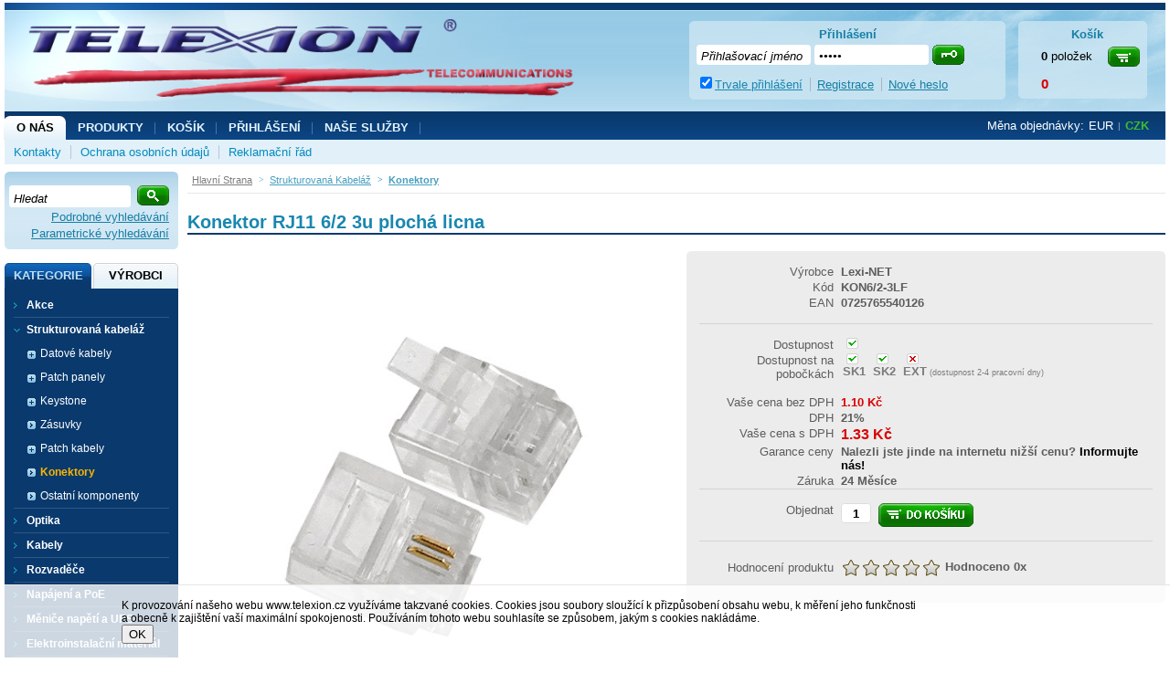

--- FILE ---
content_type: text/html
request_url: https://www.telexion.cz/konektor-rj11-6-2-3u-plocha-licna_d295.html
body_size: 11108
content:

<!DOCTYPE html PUBLIC "-//W3C//DTD XHTML 1.0 Transitional//EN" "http://www.w3.org/TR/xhtml1/DTD/xhtml1-transitional.dtd">
<html xmlns="http://www.w3.org/1999/xhtml" xml:lang="cs" lang="cs">
<head>
  <meta http-equiv="Content-Type" content="text/html; charset=utf-8" />
  
    <meta name="robots" content="index,follow" />
    <meta name="googlebot" content="index,follow,snippet,archive" />
    <link rel="canonical" href="www.telexion.cz/konektor-rj11-6-2-3u-plocha-licna_d295.html" />
  <meta name="author" content="Cybersoft s.r.o., http://www.cybersoft.cz/" />
  <link rel="shortcut icon" href="favicon.ico" sizes="16x16" type="image/png" />
  
    <meta name="viewport" content="width=device-width, minimum-scale=1.0, maximum-scale=1.0">
  <meta name="keywords" content="" /><meta name="description" content="Konektor RJ11 6/2 telefonní, zlacení 3 micron (balení 100ks)" /><title>Konektor RJ11 6/2 3u plochá licna | Telexion s.r.o.</title>
  <link href="default_css.asp?ver=1-31&amp;lp=stoitem" rel="stylesheet" type="text/css" />
  
  <script type="text/javascript" src="//ajax.googleapis.com/ajax/libs/jquery/2.1.1/jquery.min.js"></script>
  <script type="text/javascript" src="//ajax.googleapis.com/ajax/libs/jqueryui/1.11.2/jquery-ui.min.js"></script> 
  <script type="text/javascript" src="jquery-migrate-1.2.1.min.js"></script> 
      
    <script type="text/javascript" src="https://apis.google.com/js/plusone.js" async defer></script>
  
  <script type="text/javascript" src="responsiveslides.min.js"></script>
  <script language="JavaScript" type="text/JavaScript" src="default_js.asp?lngid=2&amp;ver=1-31"></script>
  
  <script language="JavaScript" type="text/JavaScript">
    rq_cls='stoitem';
    strId = 0
    resWeb = -1
  </script>
  
</head>

<!--[if IE 6 ]> <body class="ie6"> <![endif]-->
<!--[if IE 7 ]> <body class="ie7"> <![endif]-->
<!--[if IE 8 ]> <body class="ie8"> <![endif]-->
<!--[if IE 9 ]> <body class="ie9"> <![endif]-->
<!--[if (gt IE 9)|!(IE)]><!--> <body> <!--<![endif]-->
  
  <div id="maincont">
    
  <div class="outercont">
    <div class="innercont">
    <div class="wrapcont">
  <div id="centercont">
    
    <div id="stoitem_detail" xmlns:msxsl="urn:schemas-microsoft-com:xslt" xmlns:u="urn:my-script-blocks">
<div class="navbar">
<div class="out">
<div class="in">
<ul class="stoitem_navi">
<li class="hp">
<div itemscope="itemscope" itemtype="http://data-vocabulary.org/Breadcrumb"><span> </span><a itemgroup="url" href="default.asp"><em itemprop="title">Hlavní strana</em></a><p> </p></div>
</li>
<li class="active">
<div itemscope="itemscope" itemtype="http://data-vocabulary.org/Breadcrumb">
<span>&gt;</span>
<a itemgroup="url" href="default.asp?cls=spresenttrees&amp;strid=26">
<em itemprop="title">Strukturovaná kabeláž</em>
</a>
<p> </p>
</div>
</li><li class="active">
<div itemscope="itemscope" itemtype="http://data-vocabulary.org/Breadcrumb">
<span>&gt;</span>
<a itemgroup="url" href="strukturovana-kabelaz_c84.html">
<em itemprop="title">Konektory</em>
</a>
<p> </p>
</div>
</li></ul>
<input type="hidden" id="tc_code" name="tc_code" value="26,84," />
</div>
</div>
</div>
<div class="sti_detail_head">
<div class="hdr">
<div class="l"> </div>
<div class="c">
<h1>Konektor RJ11 6/2 3u plochá licna</h1><div class="clear"> </div>
</div>
<div class="r"> </div>
<div class="clear"> </div>
</div>
<div class="cnt">
<div class="out">
<div class="in">
<div class="sti_img">
<div class="hdr">
<div class="l"> </div>
<div class="c">
<div class="clear"> </div>
</div>
<div class="r"> </div>
<div class="clear"> </div>
</div>
<div class="cnt">
<div class="out">
<div class="in">
<div class="sti_catimg">
<div class="out">
<div class="in">
<img src="img.asp?scsscaid=4" alt="" />
</div>
</div>
</div>
<div class="sti_bigimg" id="sti_bigimg">
<div class="out">
<div class="in">
<a href="konektor-rj11-6-2-3u-plocha-licna_i295.jpg" rel="prettyPhoto[pp_gal]" title="Zobrazit galerii Konektor RJ11 6/2 3u plochá licna"><img src="konektor-rj11-6-2-3u-plocha-licna_i295.jpg" alt="Konektor RJ11 6/2 3u plochá licna" /></a>
</div>
</div>
</div>
<div class="statuscont">
<div class="out">
<div class="in">
       
      <div class="case">
                 
              </div>
</div>
</div>
</div>
<div class="clear"> </div>
</div>
</div>
<div class="clear"> </div>
</div>
<div class="ftr"><table cellspacing="0" cellpadding="0" width="100%"><tr><td class="l"><div> </div></td><td class="c"><div> </div></td><td class="r"><div> </div></td></tr></table></div>
<div class="clear"> </div>
</div>
<div class="sti_info">
<div class="hdr">
<div class="l"> </div>
<div class="c">
<div class="clear"> </div>
</div>
<div class="r"> </div>
<div class="clear"> </div>
</div>
<div class="cnt">
<div class="out">
<div class="in">
<table class="sti_inftbl" cellpadding="0" cellspacing="0"><tr class="producent"><th>Výrobce</th>
<td colspan="2">
<h2>Lexi-NET 
                                  </h2>
</td>
</tr>
<tr class="code"><th>Kód</th><td colspan="2">KON6/2-3LF</td></tr>
<tr class="ean"><th>EAN</th><td colspan="2">0725765540126</td></tr>
<tr class="inetstock">
<th>Dostupnost</th>
<td colspan="2">
<div class="stiqty">
<div class="out">
<div class="in">
<div class="stiqty stiqtyinet" title="295"><div class="out"><div class="in"><div class="stiqtyin"><a href="javascript: ShowQueues(295, 1)" title="více o stavu skladu"><em class="imgyes"><img src="img/stiqtyyes.gif" alt="skladem" title="skladem" /></em></a></div></div></div></div>
                                       
                                    </div>
</div>
</div>
</td>
</tr>
<tr class="stock">
<th>Dostupnost na pobočkách</th>
<td colspan="2">
<div class="stiqty">
<div class="out">
<div class="in">
<div class="stiqty" title="295"><div class="out"><div class="in"><div class="stiqtyin"><a><em class="imgyes"><img src="img/stiqtyyes.gif" alt="skladem" title="skladem" /></em></a> 
          											<p title="Sklad 1">SK1</p></div><div class="stiqtyin"><a><em class="imgyes"><img src="img/stiqtyyes.gif" alt="skladem" title="skladem" /></em></a> 
          											<p title="Sklad 2">SK2</p></div><div class="stiqtyin"><a><em class="imgno"><img src="img/stiqtyno.gif" alt="není skladem" title="není skladem" /></em></a> 
          											<p title="Externí sklad eShop">EXT<span class="small"> (dostupnost 2-4 pracovní dny)</span></p></div></div></div></div>
                                       
                                    </div>
</div>
</div>
</td>
</tr>
<tr class="prc wovat">
<th>Vaše cena bez DPH</th>
<td class="price_without_vat">1.10 <em>Kč</em></td>
<td class="price_DCP"> </td>
</tr>
<tr class="vat">
<th>DPH</th>
<td colspan="2">21%</td>
</tr>
<tr class="prc wvat">
<th>Vaše cena s DPH</th>
<td class="price">1.33 <em>Kč</em></td>
<td class="price_DCP"> </td>
</tr>
<tr class="bettprc"><th>Garance ceny</th><td colspan="2">Nalezli jste jinde na internetu nižší cenu? <a href="#stilowprice" onclick="gotostilowprice($('#tabs'),'#ui-tabs-10')">Informujte nás!</a></td></tr>
<tr><th>Záruka</th><td colspan="2">24 Měsíce</td></tr>
<tr class="order">
<th>Objednat</th>
<td colspan="2">
<div class="buybox">
<div class="out">
<div class="in">
<form action="">
<div class="inp_txt_qty"><div class="out"><div class="in"><input type="text" name="qty" value="1" onfocus="select()" maxlength="4" onkeypress="if(event.keyCode==13) return buy(-1, 0, this.parentNode.parentNode.parentNode.parentNode);" /></div></div></div>
<div class="btnn buy ">
<a href="#" onclick="return buy(-1, 0, this.parentNode.parentNode)" title="do košíku">
<em> </em><strong><q>do košíku</q></strong><span> </span></a><div class="clear"> </div></div>
<div class="glbact"><input type="hidden" name="stiid" value="295" /></div></form>
</div>
</div>
</div>
</td>
</tr>
<tr class="rating">
<th>Hodnocení produktu</th>
<td colspan="2">
<div class="imgs">
<img src="img/10t.gif" alt="" /><img src="img/20t.gif" alt="" /><img src="img/30t.gif" alt="" /><img src="img/40t.gif" alt="" /><img src="img/50t.gif" alt="" /> 
                  				</div>
<div class="result">
<span>Hodnoceno</span> <strong>0</strong><em>x</em>        
                          </div>
</td>
</tr>
</table>
<div class="clear"> </div>
</div>
<div class="clear"> </div>
</div>
<div class="clear"> </div>
</div>
<div class="ftr"><table cellspacing="0" cellpadding="0" width="100%"><tr><td class="l"><div> </div></td><td class="c"><div> </div></td><td class="r"><div> </div></td></tr></table></div>
<div class="clear"> </div>
</div>
<div class="clear"> </div>
</div>
</div>
<div class="clear"> </div>
</div>
<div class="ftr"><table cellspacing="0" cellpadding="0" width="100%"><tr><td class="l"><div> </div></td><td class="c"><div> </div></td><td class="r"><div> </div></td></tr></table></div>
<div class="clear"> </div>
</div>
<div class="sti_toolbox">
<div class="hdr">
<div class="l"> </div>
<div class="c">
<div class="clear"> </div>
</div>
<div class="r"> </div>
<div class="clear"> </div>
</div>
<div class="cnt">
<div class="out">
<div class="in">
<div class="tofav"><a href="#" onclick="navigator.appName == 'Netscape'?window.alert('Press Ctrl + D to bookmark this site'):window.external.AddFavorite(document.location.href,document.title)" title="Přidat k oblíbeným"><img src="img/empty.gif" alt="Přidat k oblíbeným" /><span>Přidat k oblíbeným</span></a></div>
<div class="toprint"><a href="print.asp?cls=stoitem&amp;stiid=295&amp;toprint=1" target="_blank" title="Tisk"><img src="img/empty.gif" alt="Tisk" /><span>Tisk</span></a></div>
<div class="watchdog">
<div class="watchdognew"><a href=".?cls=stiwatchdog&amp;stiid=295&amp;swdid=-1" target="_self" title="nový - Nastavit hlídacího psa"><img src="img/empty.gif" alt="nový - Nastavit hlídacího psa" /><span>nový</span> - <strong>Nastavit hlídacího psa</strong></a></div>
</div>
<div class="discus">
<a href="#discussion" title="Vstup do diskuse - počet příspěvků: " onclick="$('#tabs').tabs('option', 'selected', '#discuscont');return true;"><strong>Vstup do diskuse - počet příspěvků: </strong><img src="img/empty.gif" alt="Vstup do diskuse - počet příspěvků: " /><span>0</span></a>
</div>
<div class="comp"><div class="out"><div class="in"><a href="javascript:addToCompare(&quot;295&quot;,&quot;konektor-rj11-6-2-3u-plocha-licna_d295.html&quot;,&quot;KON6/2-3LF&quot;,&quot;Konektor RJ11 6/2 3u plochá licna&quot;,&quot;1.33 Kč        &quot;);">Porovnat</a></div></div></div>
<div class="sendmail"><a href="#sendmailcont" onclick="gotosendmail($('#tabs'),'#ui-tabs-10');" title="Poslat emailem"><img src="img/empty.gif" alt="Poslat emailem" /><span>Poslat emailem</span></a></div>
<div class="sendusrerrmsg"><a href="#stiusrerrmsg" onclick="gotosenderr($('#tabs'),'#ui-tabs-10');" title="Nalezli jste chybu"><img src="img/empty.gif" alt="Nalezli jste chybu" /><span>Nalezli jste chybu</span></a></div>
<div class="fb-like" data-href="http://www.telexion.cz/default.asp?cls=stoitem&amp;stiid=295" data-layout="button_count" data-action="like" data-show-faces="false" data-share="false"></div><div class="g-plusone" data-size="medium" href="http://www.telexion.cz/default.asp?cls=stoitem&amp;stiid=295"> </div>
<div class="clear"> </div>
</div>
<div class="clear"> </div>
</div>
<div class="clear"> </div>
</div>
<div class="ftr"><table cellspacing="0" cellpadding="0" width="100%"><tr><td class="l"><div> </div></td><td class="c"><div> </div></td><td class="r"><div> </div></td></tr></table></div>
<div class="clear"> </div>
</div>
<div id="tabs">
<ul><li> </li>
</ul>
</div>
<div class="tabpage sticomment" id="sticomment">
<div class="hdr">
<div class="l"> </div>
<div class="c">
<p>Podrobnosti o produktu</p>
<div class="clear"> </div>
</div>
<div class="r"> </div>
<div class="clear"> </div>
</div>
<div class="cnt">
<div class="out">
<div class="in">
<table class="tabform" cellpadding="0" cellspacing="0"><tr>
<td>
<p><strong>Popis produktu:</strong></p><p>Konektor RJ11 6/2 telefonní, zlacení 3 micron (balení 100ks)</p><br /><div id="stimancont" class="tabpage stimancont">
<div class="hdr">
<div class="l"> </div>
<div class="c">
<p>Obchodníci</p>
<div class="clear"> </div>
</div>
<div class="r"> </div>
<div class="clear"> </div>
</div>
<div class="cnt">
<div class="out">
<div class="in tabform">
<p><strong>Produkt manažer:</strong></p><p>Aleš Mikulášek, <a href="mailto:ales@telexion.cz?subject= KON6/2-3LF - Konektor RJ11 6/2 3u plochá licna" class="a_mailto">ales@telexion.cz</a></p><br /></div>
<div class="clear"> </div>
</div>
<div class="clear"> </div>
</div>
<div class="ftr"><table cellspacing="0" cellpadding="0" width="100%"><tr><td class="l"><div> </div></td><td class="c"><div> </div></td><td class="r"><div> </div></td></tr></table></div>
<div class="clear"> </div>
</div>
<p><strong>Stránky výrobce:</strong></p><p><a target="_blank" href="http://www.lexi.cz" class="a_mailto">www.lexi.cz</a></p><br /></td>
</tr>
</table>
</div>
<div class="clear"> </div>
</div>
<div class="clear"> </div>
</div>
<div class="ftr"><table cellspacing="0" cellpadding="0" width="100%"><tr><td class="l"><div> </div></td><td class="c"><div> </div></td><td class="r"><div> </div></td></tr></table></div>
<div class="clear"> </div>
</div>
<div class="tabpage sti_cattree" id="sti_cattree">
<div class="hdr">
<div class="l"> </div>
<div class="c">
<p>Zařazení produktu</p>
<div class="clear"> </div>
</div>
<div class="r"> </div>
<div class="clear"> </div>
</div>
<div class="cnt">
<div class="out">
<div class="in">
<ul><li class="first"><a href="default.asp?cls=spresenttrees&amp;strid=26">Strukturovaná kabeláž</a></li><li><span> </span><a href="strukturovana-kabelaz_c84.html"><strong>Konektory</strong></a></li></ul></div>
<div class="clear"> </div>
</div>
<div class="clear"> </div>
</div>
<div class="ftr"><table cellspacing="0" cellpadding="0" width="100%"><tr><td class="l"><div> </div></td><td class="c"><div> </div></td><td class="r"><div> </div></td></tr></table></div>
<div class="clear"> </div>
</div>
<div class="tabpage discuscont" id="discuscont">
<div class="hdr">
<div class="l"> </div>
<div class="c">
<p>Diskuse<span> (0)</span></p>
<div class="clear"> </div>
</div>
<div class="r"> </div>
<div class="clear"> </div>
</div>
<div class="ftr"><table cellspacing="0" cellpadding="0" width="100%"><tr><td class="l"><div> </div></td><td class="c"><div> </div></td><td class="r"><div> </div></td></tr></table></div>
<div class="clear"> </div>
</div>
<div class="tabpage fbcomments" id="fbcomments">
<div class="hdr">
<div class="l"> </div>
<div class="c">
<p>Diskuse</p>
<div class="clear"> </div>
</div>
<div class="r"> </div>
<div class="clear"> </div>
</div>
<div class="cnt">
<div class="out">
<div class="in">
<div class="fb-comments" data-href="http://www.telexion.cz/default.asp?cls=stoitem&amp;stiid=295" data-numposts="5" data-colorscheme="light"> </div>
</div>
<div class="clear"> </div>
</div>
<div class="clear"> </div>
</div>
<div class="ftr"><table cellspacing="0" cellpadding="0" width="100%"><tr><td class="l"><div> </div></td><td class="c"><div> </div></td><td class="r"><div> </div></td></tr></table></div>
<div class="clear"> </div>
</div>
<div class="tabpage sendmailcont" id="sendmailcont">
<div class="hdr">
<div class="l"> </div>
<div class="c">
<p>Poslat info</p>
<div class="clear"> </div>
</div>
<div class="r"> </div>
<div class="clear"> </div>
</div>
<div class="ftr"><table cellspacing="0" cellpadding="0" width="100%"><tr><td class="l"><div> </div></td><td class="c"><div> </div></td><td class="r"><div> </div></td></tr></table></div>
<div class="clear"> </div>
</div>
<div class="clear"> </div>
<script language="JavaScript" type="text/javascript">var jxstiid =295 ;var tabpageajaxload='sti_warranty,parsets,pricelogs,discuscont,sendmailcont,stiattach';addToLastVisited("295","konektor-rj11-6-2-3u-plocha-licna_d295.html","KON6/2-3LF","Konektor RJ11 6/2 3u plochá licna","1.33 ","konektor-rj11-6-2-3u-plocha-licna_ig295.jpg?attname=thumbnail&amp;attpedid=52");</script>
</div>

	<div class="clear">&#160;</div>
  </div><!-- end of centercont-->
    <div id="leftcont">
    
          <div class="boxcont srchcont">
            <div class="hdr"><div class="l">&#160;</div><div class="c"><p>&#160;</p></div><div class="r">&#160;</div></div>
          	<div class="cnt">
              <form action="default.asp" method="get">
          			<input type="hidden" name="cls" value="stoitems" /> 
                <input type="hidden" name="stifulltext_search" value="and" />     
    	    	    
                <input type="text" id="whisperinput" autoComplete="off"  onkeyup="whisper_get(event,this.value,18,1);" name="fulltext" class="hint input_text" maxlength="30" onfocus="if($('#whisper-box .whspitem').length>0) $('#whisper-box').slideDown(300);if($('#frqsrchword-box p').length>0) $('#frqsrchword-box').slideDown(300);" onblur="whisperClose(300);$('#frqsrchword-box').delay(500).slideUp(300);" value="" title="Hledat"/>
                <input type="button" class="button" value="" onclick="this.form.submit();"/> 
                    	    	    
    		    		    <a href="default.asp?cls=catalog&amp;xsl=xsearch&amp;u_mode=sti&amp;catalog=scategorytype&amp;catalog=scategory&amp;catalog=producttype&amp;catalog=stoitemstatus&amp;catalog=store&amp;catalog=presenttree&amp;strtype=0&amp;strsort=%25&amp;nodocsselect=1">Podrobné vyhledávání</a>
      	    	    	<a href="default.asp?show=stiparinf">Parametrické vyhledávání</a>
    	        </form>
    	      </div>  
  	        <div class="ftr"><div class="l">&#160;</div><div class="c">&#160;</div><div class="r">&#160;</div></div>
 	    	      	        
      	      <div id="whisper-box" class="closed"></div>
      	      <div id="frqsrchword-box" class="closed"></div>
                            	        
	      </div>
        
        <div class="boxcont res_menu">
          <ul>
            <li class="basket"><a href="default.asp?cls=ordbaskets">Košik <strong id="i6_basket_price_res">0</strong></a></li>
            
              <li class="log"><a href="default.asp?cls=login">Prihlasenie / Registracia</a></li>
            
            <li><a id="compare_res_menu" href="#">Porovnat</a></li>
            <li class="doc"><a href="default.asp?inc=inc/obchodni-podminky.html&style=1">Obchodne podmienky</a></li>
            <li class="doc"><a href="default.asp?inc=inc/kontakty.html&style=1">Kontakty</a></li>
          </ul>
        </div>

	      <div class="boxcont lefttreecont">
            <div class="hdr">
              <div class="l">&#160;</div>
              <div class="c">
                   <div id="td_strid_0" class="td_strid_block"><a onclick="lm_strid_active(-1)">Kategorie</a></div>
        	         <div id="td_strid_1" class="td_strid_hide"><a onclick="lm_strid_active(1);LTreeGetProducers(1)">Výrobci</a></div>
        	         <div class="clear">&#160;</div>
              </div>
              <div class="r">&#160;</div>
            </div>
            <div class="cnt">
                <div id="div_strid_0" class="div_strid_block"><ul id='ul_0' class='i6lt_ul' onclick='LTreeGetSubCategories(event)'><li id='i6sub_-1' class='i6lt_plus'><span>+</span><a href='?cls=spresenttrees&strtype=0&strid=-1'  title='Akce' >Akce</a></li><li id='i6sub_26' class='i6lt_plus'><span>+</span><a href='strukturovana-kabelaz_c26.html'  title='Strukturovaná kabeláž' >Strukturovaná kabeláž</a></li><li id='i6sub_15' class='i6lt_plus'><span>+</span><a href='optika_c15.html'  title='Optika' >Optika</a></li><li id='i6sub_129' class='i6lt_plus'><span>+</span><a href='kabely_c129.html'  title='Kabely' >Kabely</a></li><li id='i6sub_27' class='i6lt_plus'><span>+</span><a href='rozvadece_c27.html'  title='Rozvaděče' >Rozvaděče</a></li><li id='i6sub_13614315' class='i6lt_plus'><span>+</span><a href='napajeni-a-poe_c13614315.html'  title='Napájení a PoE' >Napájení a PoE</a></li><li id='i6sub_15174355' class='i6lt_plus'><span>+</span><a href='menice-napeti-a-ups_c15174355.html'  title='Měniče napětí a UPS' >Měniče napětí a UPS</a></li><li id='i6sub_15202562' class='i6lt_plus'><span>+</span><a href='elektroinstalacni-material_c15202562.html'  title='Elektroinstalační materiál' >Elektroinstalační materiál</a></li><li id='i6sub_10249' class='i6lt_plus'><span>+</span><a href='tp-link_c10249.html'  title='TP-LINK' >TP-LINK</a></li><li id='i6sub_13622281' class='i6lt_plus'><span>+</span><a href='mikrotik_c13622281.html'  title='Mikrotik' >Mikrotik</a></li><li id='i6sub_13614314' class='i6lt_plus'><span>+</span><a href='ubiquiti-networks_c13614314.html'  title='Ubiquiti Networks' >Ubiquiti Networks</a></li><li id='i6sub_13722768' class='i6lt_plus'><span>+</span><a href='baterie_c13722768.html'  title='Baterie' >Baterie</a></li><li id='i6sub_13614313' class='i6lt_plus'><span>+</span><a href='eaton_c13614313.html'  title='Eaton' >Eaton</a></li><li id='i6sub_2251321' class='i6lt_plus'><span>+</span><a href='apc_c2251321.html'  title='APC' >APC</a></li><li id='i6sub_2' class='i6lt_plus'><span>+</span><a href='merici-pristroje_c2.html'  title='Měřící přístroje' >Měřící přístroje</a></li><li id='i6sub_32' class='i6lt_plus'><span>+</span><a href='telekomunikace_c32.html'  title='Telekomunikace' >Telekomunikace</a></li><li id='i6sub_33' class='i6lt_not'><span>&#160;</span><a href='nastroje-naradi_c33.html'  title='Nástroje / nářadí' >Nástroje / nářadí</a></li><li id='i6sub_35' class='i6lt_plus'><span>+</span><a href='kamerove-systemy_c35.html'  title='Kamerové systémy' >Kamerové systémy</a></li><li id='i6sub_4559' class='i6lt_plus'><span>+</span><a href='videotelefony_c4559.html'  title='Videotelefony' >Videotelefony</a></li><li id='i6sub_8035494' class='i6lt_plus'><span>+</span><a href='ezs-hikvision_c8035494.html'  title='EZS Hikvision' >EZS Hikvision</a></li><li id='i6sub_10076838' class='i6lt_plus'><span>+</span><a href='termovize-hikvision_c10076838.html'  title='Termovize Hikvision' >Termovize Hikvision</a></li><li id='i6sub_34' class='i6lt_plus'><span>+</span><a href='led-zarovky-vyprodej_c34.html'  title='LED žárovky - VÝPRODEJ' >LED žárovky - VÝPRODEJ</a></li><li id='i6sub_132' class='i6lt_not'><span>&#160;</span><a href='gelove-akumulatory_c132.html'  title='Gelové akumulátory' >Gelové akumulátory</a></li><li id='i6sub_133' class='i6lt_not'><span>&#160;</span><a href='telefonni-pristroje_c133.html'  title='Telefonní přístroje' >Telefonní přístroje</a></li><li id='i6sub_36' class='i6lt_not'><span>&#160;</span><a href='vyprodej_c36.html'  title='Výprodej' >Výprodej</a></li><li id='i6sub_253' class='i6lt_not'><span>&#160;</span><a href='zapujcime_c253.html'  title='Zapůjčíme' >Zapůjčíme</a></li></ul><div class="clear">&#160;</div></div>
          			<div id="div_strid_1" class="div_strid_hide"></div><div class="clear">&#160;</div>
          	</div>		
            <div class="ftr"><div class="l">&#160;</div><div class="c">&#160;</div><div class="r">&#160;</div></div>
          </div>

          <div class="boxcont compcont" id="compcont">
            <div class="hdr"><div class="l">&#160;</div><div class="c"><p>&#160;</p></div><div class="r">&#160;</div></div>
           <div class="cnt">
           <div class="clear">&#160;</div>
               <a rel="prettyPhoto[iframes]" class="compareanchor" id="compareanchor" title="Srovnání produktů"><strong>Porovnat&#160;-&#160;</strong><span class="comparecount" id="comparecount">0</span>&#160;<q>ks</q></a>
                <div class="btnn btncomp"><a rel="prettyPhoto[iframes]" title="Srovnání produktů"></a></div>
                <div class="clear">&#160;</div>
                <div class="comparedetails" id="comparedetails">
                 <div class="hdr"><div class="l">&#160;</div><div class="c"><p>&#160;</p></div><div class="r">&#160;</div></div>
                 <div class="cnt">
                  <div class="out">
                    <div class="in">
                    <p class="arrowleft">&#160;</p>
                      <form action="print.asp">
                         <table cellspacing="0" id="comparedetailstable">
                         <tr>
                           <th class="left">&#160;<input type="hidden" name="cls" value="iisutil"/><input type="hidden" name="action" value="stiparcomp"/></th>
                           <th class="code">Kód</th>
                            <th class="name">Název produktu</th>
                            <th class="remove">&#160;</th>
                            <th class="right">&#160;</th>
                         </tr>
                         </table>
                        </form> 
                       <div class="btnn removeall"><a href="javascript:removeAllCompareItems()" title="odebrat vše"><em>&#160;</em><strong><q>odebrat vše</q></strong><span>&#160;</span></a><div class="clear">&#160;</div></div>
                      </div>
                     </div>
                    <div class="clear">&#160;</div>
                    </div>
                     <div class="ftr"><div class="l">&#160;</div><div class="c">&#160;</div><div class="r">&#160;</div></div>
                    <div class="clear">&#160;</div>
                  </div> <!--end of comparedetails-->
                <div class="clear">&#160;</div>
            </div>  
           <div class="ftr"><div class="l">&#160;</div><div class="c">&#160;</div><div class="r">&#160;</div></div>
           <div class="clear">&#160;</div>
         </div> 
		 	        
	        

          <div class="boxcont lastvisitedcont closingcont" id="lastvisitedcont">
            <div class="hdr"><div class="l">&#160;</div><div class="c"><p>Naposledy navštívené</p></div><div class="r">&#160;</div></div>
          	<div class="cnt">
          	<div class="clear">&#160;</div>
        	     <div class="clear">&#160;</div>
  	           <div class="lastvisiteddetails">
  	            <div class="hdr"><div class="l">&#160;</div><div class="c"><p>&#160;</p></div><div class="r">&#160;</div></div>
        	      <div class="cnt">
        	       <div class="out">
        	         <div class="in">
        	             <table cellspacing="0" id="lastvisiteddettable">
          	            <tr>
          	              <th class="left">&#160;</th>
          	              <th class="img">&#160;</th>
          	              <th class="code">Kód</th>
                          <th class="name">Název produktu</th>
                          <th class="prc wvat">Vaše cena</th>
                          <th class="right">&#160;</th>
          	            </tr>
                       </table>
                    </div>
                   </div>
                  <div class="clear">&#160;</div>
                  </div>
                   <div class="ftr"><div class="l">&#160;</div><div class="c">&#160;</div><div class="r">&#160;</div></div>
	                 <div class="clear">&#160;</div>
                </div> <!--end of comparedetails-->
  	           <div class="clear">&#160;</div>
            </div>  
  	        <div class="ftr"><div class="l">&#160;</div><div class="c">&#160;</div><div class="r">&#160;</div></div>
  	        <div class="clear">&#160;</div>
	        </div>

          
	  <div class="clear">&#160;</div>
  </div><!-- end of leftcont -->
  <div class="clear">&#160;</div>
  </div><!-- end of wrapcont -->
 

   <div class="clear">&#160;</div>
  </div> <!-- end of innercont-->
  <div class="clear">&#160;</div>
</div><!-- end of outercont -->

<div id="topcont">
      
      <div id="top">
        <div id="res_tree_btn" class="ds_none">&#160;</div>
        <div id="res_menu_btn" class="ds_none">&#160;</div>
        <div class="middle">
          <div class="left">&#160;</div>
          <div class="right">&#160;</div>
          <div class="clear">&#160;</div>
          <a href="/" class="logo">&#160;</a>
        </div>

        <!-- div class="menulog">
          <a href="default.asp?action=setlng&amp;lngid=5&amp;cls=stoitem&stiid=295"><img src="img/flag_de.gif" class="menulog_img" alt="" /></a>&#160;<a href="default.asp?action=setlng&amp;lngid=2&amp;cls=stoitem&stiid=295"><img src="img/flag_cr.gif" class="menulog_img" alt="" /></a>&#160;<a href="default.asp?action=setlng&amp;lngid=3&amp;cls=stoitem&stiid=295"><img src="img/flag_sk.gif" class="menulog_img" alt="" /></a>&#160;<a href="default.asp?action=setlng&amp;lngid=1&amp;cls=stoitem&stiid=295"><img src="img/flag_gb.gif" class="menulog_img" alt="" /></a>&#160;<a href="default.asp?action=setlng&amp;lngid=4&amp;cls=stoitem&stiid=295"><img src="img/flag_pl.gif" class="menulog_img" alt="" /></a>
        </div -->
      </div>
	  <div class="clear">&#160;</div>
      
        
          <div id="head_menu">
            <div class="head_wrapper">        
              <div class="webmenu boxcont menuid1"><div class="hdr"></div><div class="webmenucat over" id="1"><a href="" class="title">O nás</a><ul><li><a  href="/kontakty_ma46.html">Kontakty</a></li><li><a  href="/ochrana-osobnich-udaju_ma76.html">Ochrana osobních údajů</a></li><li><a  href="/reklamacni-rad_ma47.html">Reklamační řád</a></li></ul></div><div class="webmenucat" id="2"><a href="" class="title">Produkty</a><ul><li><a  href="default.asp?cls=catalog&amp;xsl=xsearch&amp;u_mode=sti&amp;catalog=scategorytype&amp;catalog=scategory&amp;catalog=producttype&amp;catalog=stoitemstatus&amp;catalog=store&amp;catalog=presenttree&amp;strtype=0&amp;strsort=%25&amp;nodocsselect=1">Vyhledávání</a></li><li><a  href="default.asp?cls=spresenttrees&strtype=0">Kategorie</a></li><li><a  href="default.asp?cls=spresenttrees&strtype=1">Výrobce</a></li><li><a  href="default.asp?cls=spresenttrees&amp;strtype=1&amp;xsl=xstrdownload">Ceníky</a></li><li><a  href="default.asp?cls=stoitems&amp;status=3">Speciální nabídka</a></li><li><a  href="default.asp?cls=stoitems&amp;status=1">Novinky</a></li><li><a  href="default.asp?cls=stoitems&amp;catalog=scategory&amp;status=2">Výprodej</a></li></ul></div><div class="webmenucat" id="3"><a href="default.asp?cls=ordbaskets" class="title redir">Košík</a><ul></ul></div><div class="webmenucat" id="4"><a href="" class="title">Přihlášení</a><ul><li><a  href="default.asp?cls=login">Přihlášení</a></li><li><a  href="default.asp?cls=catalog&amp;xsl=xcompany&amp;catalogs=forcompany">Registrace</a></li><li><a  href="default.asp?newpswd=1">Nové heslo</a></li></ul></div><div class="webmenucat" id="5"><a href="" class="title">NAŠE SLUŽBY</a><ul><li><a  href="/zapujcky-zarizeni_ma42.html">Zápůjčky zařízení</a></li><li><a  href="/zakazkova-vyroba_ma43.html">Zakázková výroba</a></li><li><a  href="/montaze_ma44.html">Montáže</a></li></ul></div></div>
              <div class="webmenu boxcont flags">
                <span><p>Měna objednávky:</p></span>
                <li><a onclick="setLocalization('setcur', 'curid', 14)" class="sk_flag">EUR</a></li>
                <li><a onclick="setLocalization('setcur', 'curid', 0)" class="cz_flag act">CZK</a></li> 
              </div>
              <div class="clear">&#160;</div>
            </div>
          </div>
         
          <div id="bsktcont">
            <div class="hdr">Košík</div>
            <div class="cnt">
               <div class="common">
                  <div class="bsktcount"><strong id="i6_basket_count">0</strong>&#160;<span>položek</span><div class="clear">&#160;</div></div>
                  <div class="btnn"><a href="javascript:document.location.href='default.asp?cls=ordbaskets'"><em>&#160;</em><strong><q>&#160;</q></strong><span>&#160;</span></a><div class="clear">&#160;</div></div>
                  
                  <div class="amount"><strong id="i6_basket_price">0</strong></div>
                  <div class="clear">&#160;</div>
               </div>
               <div class="basketdetailsframe">
    	            <div class="hdr"><div class="l">&#160;</div><div class="c"><p>&#160;</p></div><div class="r">&#160;</div></div>
          	      	<div class="cnt">
          	       		<div class="out">
          	         		<div class="in">
          	         		<div class="clear">&#160;</div>
          	         		</div><!-- end in -->
          	         		<div class="clear">&#160;</div>
                   		</div><!-- end out -->
                   		<div class="clear">&#160;</div>
                  	</div><!-- end cnt -->
                  	<div class="ftr"><div class="l">&#160;</div><div class="c">&#160;</div><div class="r">&#160;</div></div>
  	              	<div class="clear">&#160;</div>
               </div><!--end of basketdetailsframe-->
               <div class="clear">&#160;</div>
            </div><!-- end cnt -->
            <div class="ftr">&#160;</div>
            <div class="clear">&#160;</div>
          </div><!-- end bsktcont -->
        
        <div class="clear">&#160;</div>

		
        
          <div id="logoncont">
            <form action="default.asp" method="post" name="login">
	            <input type="hidden" name="cls" value="login" />
    	        <div class="hdr">Přihlášení</div>
        	    <div class="cnt">
            		<input type="text" class="input_text hint" name="~ConLogName" title="Přihlašovací jméno" maxlength="50" onfocus="this.select()" value=""/>
               		<input type="password" class="input_password hint" name="~ConLogPswd" title="Heslo" maxlength="20" onfocus="this.select()" value=""/>
               		<input type="submit" class="hiddensubmit" id="loginsmtbtn" value="login" />
                  <div class="btnn"><a href="javascript:$(document.forms.login).trigger('submit');"><em>&#160;</em><strong><q>&#160;</q></strong><span>&#160;</span></a><div class="clear">&#160;</div></div>
               		<div class="clear">&#160;</div>
               		<div class="tools">
                  		<div class="logsave"><input type="checkbox" id="ConLogSave" class="input_checkbox" value="1" name="ConLogSave" checked="checked"><label for="ConLogSave" class="label_checkbox">Trvale přihlášení</label></div>
                      <span>&#160;</span>
                      <a class="newreg" href="default.asp?cls=catalog&amp;xsl=xcompany&amp;catalogs=forcompany">Registrace</a>
                  		<span>&#160;</span>
                  		<a class="forgotpswd" href="default.asp?exec=inc/incnewpswd.asp">Nové heslo</a>
					</div>
            	</div>
            	<div class="ftr">&#160;</div>
            	<!--script type="text/javascript">initLogOnCont('Přihlašovací jméno','Heslo');</script-->
            </form>
          </div><!-- logoncont --> 
          
	   <div class="clear">&#160;</div>
  </div><!--end of topcont-->
  
	<script language="JavaScript" type="text/JavaScript">
	 var se_lngid = 2	
		if(document.getElementById('tc_code')) LTreeSelOnLoadTC(-1, document.getElementById('tc_code').value);

	</script> 

  </div><!--end of maincont-->
  
  <!-- footercont -->
  <div id="footercont">
      <div class="webmenu boxcont menuid2"><div class="hdr"></div><div class="webmenucat" id="1"><a href="" class="title">O společnosti</a><ul><li><a  href="/kontakty_ma46.html">Kontakty</a></li></ul></div><div class="webmenucat" id="2"><a href="" class="title">Jak nakupovat</a><ul><li><a  href="/reklamacni-rad_ma47.html">Reklamační řád</a></li></ul></div></div>
      <div class="boxcont">
        <div class="hdr"><div class="l">&#160;</div><div class="c"><p>&#160;</p></div><div class="r">&#160;</div></div>
      	<div class="cnt">
          
              <a class="responsive" href="default.asp?action=setweb&standardweb=1&amp;cls=stoitem&stiid=295">Zobrazit klasickou verzi</a>
             
         <p class="firm">Provozuje <a class="web" href="default.asp?show=wm&wmpart=article&wmaid=3&tm=1">Telexion s.r.o.</a></p>
         <p class="copy">Technické řešení&#160;© 2026 <a class="web" href="http://www.cybersoft.cz" title="www.cybersoft.cz">CyberSoft s.r.o.</a></p>
        <div class="clear"></div>
        </div>  
        <div class="ftr"><div class="l">&#160;</div><div class="c">&#160;</div><div class="r">&#160;</div></div>
        <div class="clear"></div>
    </div>
  </div>
  <!-- end of footercont -->
  
    
  
  <!-- facebook plugins -->
  
  <script>(function(d, s, id) {
    var js, fjs = d.getElementsByTagName(s)[0];
    if (d.getElementById(id)) return;
    js = d.createElement(s); js.id = id;
    js.src = "//connect.facebook.net/cs_CZ/sdk.js#xfbml=1&version=v2.0";
    fjs.parentNode.insertBefore(js, fjs);
    }(document, 'script', 'facebook-jssdk'));</script>
    
  <!-- facebook plugins end -->
  
<!-- Start of Smartsupp Live Chat script -->
<script type="text/javascript">
var _smartsupp = _smartsupp || {};
_smartsupp.key = 'e9de59e72bf36b69af9796f41f3f7c884718ea62';
window.smartsupp||(function(d) {
         var s,c,o=smartsupp=function(){ o._.push(arguments)};o._=[];
         s=d.getElementsByTagName('script')[0];c=d.createElement('script');
         c.type='text/javascript';c.charset='utf-8';c.async=true;
         c.src='//www.smartsuppchat.com/loader.js?';s.parentNode.insertBefore(c,s);
})(document);
</script>

<!-- Retargeting -->
<script type="text/javascript">
/* <![CDATA[ */
var seznam_retargeting_id = 48844;
/* ]]> */
</script>
<script type="text/javascript" src="//c.imedia.cz/js/retargeting.js"></script>
 

<script type="text/javascript" src="/js/gdpr.js"></script>
<!--link rel="stylesheet" type="text/css" src="/css/gdpr.css'" /-->
 
    <div id="cookieUseAgreement">
      <div class="info"><p>K provozování našeho webu www.telexion.cz využíváme takzvané cookies. Cookies jsou soubory sloužící k přizpůsobení obsahu webu, k měření jeho funkčnosti a obecně k zajištění vaší maximální spokojenosti. Používáním tohoto webu souhlasíte se způsobem, jakým s cookies nakládáme.</p><button class="link" type="button" onclick="javascript:cookieUseAgreement();">OK</button></div>
    </div>
  
</body>


</html>


--- FILE ---
content_type: text/html; charset=utf-8
request_url: https://www.telexion.cz/default_tree.asp?strid=26&lngid=2
body_size: 221
content:
<ul id='ul_26' class='i6lt_ul' onclick='LTreeGetSubCategories(event)'><li id='i6sub_49' class='i6lt_plus'><span>+</span><a href='strukturovana-kabelaz-datove-kabely_c49.html'  title='Datové kabely' >Datové kabely</a></li><li id='i6sub_53' class='i6lt_plus'><span>+</span><a href='strukturovana-kabelaz-patch-panely_c53.html'  title='Patch panely' >Patch panely</a></li><li id='i6sub_54' class='i6lt_plus'><span>+</span><a href='strukturovana-kabelaz-keystone_c54.html'  title='Keystone' >Keystone</a></li><li id='i6sub_55' class='i6lt_not'><span>&#160;</span><a href='strukturovana-kabelaz-zasuvky_c55.html'  title='Zásuvky' >Zásuvky</a></li><li id='i6sub_56' class='i6lt_plus'><span>+</span><a href='strukturovana-kabelaz-patch-kabely_c56.html'  title='Patch kabely' >Patch kabely</a></li><li id='i6sub_84' class='i6lt_not'><span>&#160;</span><a href='strukturovana-kabelaz-konektory_c84.html'  title='Konektory' >Konektory</a></li><li id='i6sub_122' class='i6lt_not'><span>&#160;</span><a href='strukturovana-kabelaz-ostatni-komponenty_c122.html'  title='Ostatní komponenty' >Ostatní komponenty</a></li></ul>

--- FILE ---
content_type: text/html; charset=utf-8
request_url: https://accounts.google.com/o/oauth2/postmessageRelay?parent=https%3A%2F%2Fwww.telexion.cz&jsh=m%3B%2F_%2Fscs%2Fabc-static%2F_%2Fjs%2Fk%3Dgapi.lb.en.OE6tiwO4KJo.O%2Fd%3D1%2Frs%3DAHpOoo_Itz6IAL6GO-n8kgAepm47TBsg1Q%2Fm%3D__features__
body_size: 161
content:
<!DOCTYPE html><html><head><title></title><meta http-equiv="content-type" content="text/html; charset=utf-8"><meta http-equiv="X-UA-Compatible" content="IE=edge"><meta name="viewport" content="width=device-width, initial-scale=1, minimum-scale=1, maximum-scale=1, user-scalable=0"><script src='https://ssl.gstatic.com/accounts/o/2580342461-postmessagerelay.js' nonce="nhKoJU8vH6wl2ibnBYcvqw"></script></head><body><script type="text/javascript" src="https://apis.google.com/js/rpc:shindig_random.js?onload=init" nonce="nhKoJU8vH6wl2ibnBYcvqw"></script></body></html>